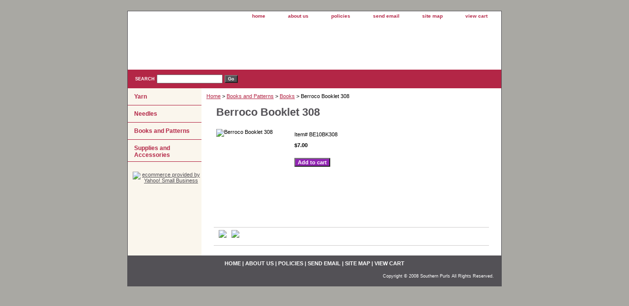

--- FILE ---
content_type: text/html
request_url: http://www.southernpurls.com/10bk308.html
body_size: 3644
content:
<!DOCTYPE html PUBLIC "-//W3C//DTD XHTML 1.0 Strict//EN" "http://www.w3.org/TR/xhtml1/DTD/xhtml1-strict.dtd"><html><head>
<link rel="image_src" href="http://ep.yimg.com/ca/I/yhst-132813034739112_2263_182722412" />
<meta property="og:image" content="http://ep.yimg.com/ca/I/yhst-132813034739112_2263_182722412" />
<title>Berroco Booklet  308</title><link rel="stylesheet" type="text/css" href="css-base.css" /><link rel="stylesheet" type="text/css" href="css-element.css" /><link rel="stylesheet" type="text/css" href="css-contents.css" /><link rel="stylesheet" type="text/css" href="css-edits.css" /></head><body class="vertical" id="itemtype"><script type="text/javascript" id="yfc_loader" src="http://l.yimg.com/sv/store/yfc/js/1.8/loader_37b9635.js?q=yhst-132813034739112&ts=1488917143&p=1&h=order.store.yahoo.net"></script> <div id="ys_superbar">
	   <div id="ys_cpers">
		<div id="yscp_welcome_msg"></div>
		<div id="yscp_signin_link"></div>
		<div id="yscp_myaccount_link"></div>
		<div id="yscp_signout_link"></div>
	   </div>
	   <div id="yfc_mini"></div>
	   <div class="ys_clear"></div>
	</div>
      <div id="container"><div id="header"><ul id="nav-general"><li><a href="index.html">home</a></li><li><a href="info.html">about us</a></li><li><a href="privacypolicy.html">policies</a></li><li><a href="mailto:southernpurls@yahoo.com">send email</a></li><li><a href="ind.html">site map</a></li><li><a href="https://order.store.yahoo.net/yhst-132813034739112/cgi-bin/wg-order?yhst-132813034739112">view cart</a></li></ul><br class="clear" /><h3 id="brandmark"><a href="index.html" title=""></a></h3></div><form method="GET" action="http://search.store.yahoo.net/yhst-132813034739112/cgi-bin/nsearch" name="searcharea" id="searcharea"><fieldset><label class="labelfield" for="searchfield"><span>Search</span><input name="query" type="text" id="query" /></label><label class="buttonlabel" for="searchsubmit"><input name="searchsubmit" type="submit" value="Go" class="ys_primary" id="searchsubmit" /><input name="vwcatalog" type="hidden" value="yhst-132813034739112" /></label></fieldset><input type="hidden" name=".autodone" value="http://www.southernpurls.com/10bk308.html" /></form><div id="bodyshell"><div id="bodycontent"><div class="breadcrumbs"><a href="index.html">Home</a> &gt; <a href="books-and-patterns.html">Books and Patterns</a> &gt; <a href="books-and-patterns-books.html">Books</a> &gt; Berroco Booklet  308</div><div id="contentarea"><div><h1 id="item-contenttitle">Berroco Booklet  308</h1><div id="itemarea"><img src="http://ep.yimg.com/ca/I/yhst-132813034739112_2263_182726474" width="139" height="180" border="0" hspace="0" vspace="0" alt="Berroco Booklet  308" class="image-l" title="Berroco Booklet  308" /><div class="itemform productInfo"><form method="POST" action="https://order.store.yahoo.net/yhst-132813034739112/cgi-bin/wg-order?yhst-132813034739112+10bk308"><div class="code">Item# <em>BE10BK308</em></div><div class="price-bold">$7.00</div><input type="submit" value="Add to cart" class="ys_primary" title="Add to cart" /><input name="vwcatalog" type="hidden" value="yhst-132813034739112" /><input name="vwitem" type="hidden" value="10bk308" /><input type="hidden" name=".autodone" value="http://www.southernpurls.com/10bk308.html" /></form></div><div style="clear:both"></div><div class="ys_promoitempage" id="ys_promoitempage" itemid="10bk308" itemcode="BE10BK308" categoryflag="0"></div>
<script language="javascript">
document.getElementsByTagName('html')[0].setAttribute('xmlns:og', 'http://opengraphprotocol.org/schema/');
</script>
<div id="ys_social_top_hr"></div>
<div id="ys_social_media">
<div id="ys_social_tweet">
<script language="javascript">function tweetwindowopen(url,width,height){var left=parseInt((screen.availWidth/2)-(width/2));var top=parseInt((screen.availHeight/2)-(height/2));var prop="width="+width+",height="+height+",left="+left+",top="+top+",screenX="+left+",screenY="+top;window.open(url,'tweetwindow',prop);}</script>
<a href="javascript:void(0);" title="Tweet"><img id="ys_social_custom_tweet_icon" src="http://l.yimg.com/a/i/us/str/gr/twitter.png" onClick="tweetwindowopen('http://twitter.com/share?count=none&text=Berroco+Booklet++308&url=http%3a//www.southernpurls.com/10bk308.html',550, 514)"></a></div>
<!--[if gt IE 6]>
<div id="ys_social_v_separator"><img src="http://l.yimg.com/a/i/us/str/gr/v-separator.gif"></div>
<![endif]-->
<!--[if !IE]><!-->
<div id="ys_social_v_separator"><img src="http://l.yimg.com/a/i/us/str/gr/v-separator.gif"></div>
<!--<![endif]-->
<div id="ys_social_fblike">
<!--[if gt IE 6]>
<script language="javascript">
document.getElementsByTagName('html')[0].setAttribute('xmlns:fb', 'http://ogp.me/ns/fb#');
</script>
<div id="fb-root"></div><script>(function(d, s, id) {var js, fjs = d.getElementsByTagName(s)[0];if (d.getElementById(id)) return;js = d.createElement(s); js.id = id;js.src = '//connect.facebook.net/en_US/all.js#xfbml=1&appId=';fjs.parentNode.insertBefore(js, fjs);}(document, 'script', 'facebook-jssdk'));</script><fb:like href="http://www.southernpurls.com/10bk308.html" layout="standard" show_faces="false" width="350" action="like" colorscheme="light"></fb:like>
<![endif]-->
<!--[if !IE]><!-->
<script language="javascript">
document.getElementsByTagName('html')[0].setAttribute('xmlns:fb', 'http://ogp.me/ns/fb#');
</script>
<div id="fb-root"></div><script>(function(d, s, id) {var js, fjs = d.getElementsByTagName(s)[0];if (d.getElementById(id)) return;js = d.createElement(s); js.id = id;js.src = '//connect.facebook.net/en_US/all.js#xfbml=1&appId=';fjs.parentNode.insertBefore(js, fjs);}(document, 'script', 'facebook-jssdk'));</script><fb:like href="http://www.southernpurls.com/10bk308.html" layout="standard" show_faces="false" width="350" action="like" colorscheme="light"></fb:like>
<!--<![endif]-->
</div>
</div>
<div id="ys_social_bottom_hr"></div>
</div></div></div></div><div id="nav-product"><ul><li><a href="yarn.html" title="Yarn">Yarn</a></li><li><a href="needles.html" title="Needles">Needles</a></li><li><a href="books-and-patterns.html" title="Books and Patterns">Books and Patterns</a></li><li><a href="supplies-and-accessories.html" title="Supplies and Accessories">Supplies and Accessories</a></li></ul><div id="htmlbottom"><div id="badge" align="center"><a href="http://smallbusiness.yahoo.com/merchant/" target="_blank"><img src="http://l.yimg.com/a/i/us/smallbiz/gr/ecomby1_small.gif" width="82" height="29" border="0" align="middle" alt="ecommerce provided by Yahoo! Small Business"/></a></div></div></div></div><div id="footer"><span id="footer-links"><a href="index.html">home</a> | <a href="info.html">about us</a> | <a href="privacypolicy.html">policies</a> | <a href="mailto:southernpurls@yahoo.com">send email</a> | <a href="ind.html">site map</a> | <a href="https://order.store.yahoo.net/yhst-132813034739112/cgi-bin/wg-order?yhst-132813034739112">view cart</a></span><span id="copyright">Copyright � 2008 Southern Purls All Rights Reserved.</span></div></div></body>
<script type="text/javascript">var PAGE_ATTRS = {'storeId': 'yhst-132813034739112', 'itemId': '10bk308', 'isOrderable': '1', 'name': 'Berroco Booklet  308', 'salePrice': '3.50', 'listPrice': '7.00', 'brand': '', 'model': '', 'promoted': '', 'createTime': '1731599835', 'modifiedTime': '1731599835', 'catNamePath': 'Books and Patterns > Boo@', 'upc': ''};</script><script type="text/javascript">
csell_env = 'ue1';
 var storeCheckoutDomain = 'order.store.turbify.net';
</script>

<script type="text/javascript">
  function toOSTN(node){
    if(node.hasAttributes()){
      for (const attr of node.attributes) {
        node.setAttribute(attr.name,attr.value.replace(/(us-dc1-order|us-dc2-order|order)\.(store|stores)\.([a-z0-9-]+)\.(net|com)/g, storeCheckoutDomain));
      }
    }
  };
  document.addEventListener('readystatechange', event => {
  if(typeof storeCheckoutDomain != 'undefined' && storeCheckoutDomain != "order.store.turbify.net"){
    if (event.target.readyState === "interactive") {
      fromOSYN = document.getElementsByTagName('form');
        for (let i = 0; i < fromOSYN.length; i++) {
          toOSTN(fromOSYN[i]);
        }
      }
    }
  });
</script>
<script type="text/javascript">
// Begin Store Generated Code
 </script> <script type="text/javascript" src="https://s.turbifycdn.com/lq/ult/ylc_1.9.js" ></script> <script type="text/javascript" src="https://s.turbifycdn.com/ae/lib/smbiz/store/csell/beacon-a9518fc6e4.js" >
</script>
<script type="text/javascript">
// Begin Store Generated Code
 csell_page_data = {}; csell_page_rec_data = []; ts='TOK_STORE_ID';
</script>
<script type="text/javascript">
// Begin Store Generated Code
function csell_GLOBAL_INIT_TAG() { var csell_token_map = {}; csell_token_map['TOK_SPACEID'] = '2022276099'; csell_token_map['TOK_URL'] = ''; csell_token_map['TOK_STORE_ID'] = 'yhst-132813034739112'; csell_token_map['TOK_ITEM_ID_LIST'] = '10bk308'; csell_token_map['TOK_ORDER_HOST'] = 'order.store.turbify.net'; csell_token_map['TOK_BEACON_TYPE'] = 'prod'; csell_token_map['TOK_RAND_KEY'] = 't'; csell_token_map['TOK_IS_ORDERABLE'] = '1';  c = csell_page_data; var x = (typeof storeCheckoutDomain == 'string')?storeCheckoutDomain:'order.store.turbify.net'; var t = csell_token_map; c['s'] = t['TOK_SPACEID']; c['url'] = t['TOK_URL']; c['si'] = t[ts]; c['ii'] = t['TOK_ITEM_ID_LIST']; c['bt'] = t['TOK_BEACON_TYPE']; c['rnd'] = t['TOK_RAND_KEY']; c['io'] = t['TOK_IS_ORDERABLE']; YStore.addItemUrl = 'http%s://'+x+'/'+t[ts]+'/ymix/MetaController.html?eventName.addEvent&cartDS.shoppingcart_ROW0_m_orderItemVector_ROW0_m_itemId=%s&cartDS.shoppingcart_ROW0_m_orderItemVector_ROW0_m_quantity=1&ysco_key_cs_item=1&sectionId=ysco.cart&ysco_key_store_id='+t[ts]; } 
</script>
<script type="text/javascript">
// Begin Store Generated Code
function csell_REC_VIEW_TAG() {  var env = (typeof csell_env == 'string')?csell_env:'prod'; var p = csell_page_data; var a = '/sid='+p['si']+'/io='+p['io']+'/ii='+p['ii']+'/bt='+p['bt']+'-view'+'/en='+env; var r=Math.random(); YStore.CrossSellBeacon.renderBeaconWithRecData(p['url']+'/p/s='+p['s']+'/'+p['rnd']+'='+r+a); } 
</script>
<script type="text/javascript">
// Begin Store Generated Code
var csell_token_map = {}; csell_token_map['TOK_PAGE'] = 'p'; csell_token_map['TOK_CURR_SYM'] = '$'; csell_token_map['TOK_WS_URL'] = 'https://yhst-132813034739112.csell.store.turbify.net/cs/recommend?itemids=10bk308&location=p'; csell_token_map['TOK_SHOW_CS_RECS'] = 'false';  var t = csell_token_map; csell_GLOBAL_INIT_TAG(); YStore.page = t['TOK_PAGE']; YStore.currencySymbol = t['TOK_CURR_SYM']; YStore.crossSellUrl = t['TOK_WS_URL']; YStore.showCSRecs = t['TOK_SHOW_CS_RECS']; </script> <script type="text/javascript" src="https://s.turbifycdn.com/ae/store/secure/recs-1.3.2.2.js" ></script> <script type="text/javascript" >
</script>
</html>
<!-- html108.prod.store.e1a.lumsb.com Mon Jan 19 04:03:30 PST 2026 -->
